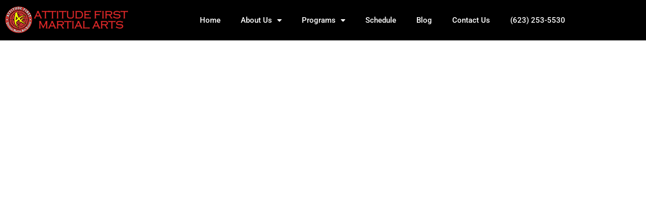

--- FILE ---
content_type: text/html; charset=UTF-8
request_url: https://attitudefirst.com/library/patterns/
body_size: 12696
content:
<!doctype html>
<html lang="en">
<head>
<meta charset="UTF-8">
<meta name="viewport" content="width=device-width, initial-scale=1">
<link rel="profile" href="https://gmpg.org/xfn/11">
<meta name='robots' content='index, follow, max-image-preview:large, max-snippet:-1, max-video-preview:-1' />
<!-- This site is optimized with the Yoast SEO plugin v26.7 - https://yoast.com/wordpress/plugins/seo/ -->
<title>Attitude First - UMAS - Patterns</title>
<meta name="description" content="Patterns are repeatable items within the art" />
<link rel="canonical" href="https://attitudefirst.com/library/patterns/" />
<meta property="og:locale" content="en_US" />
<meta property="og:type" content="article" />
<meta property="og:title" content="Attitude First - UMAS - Patterns" />
<meta property="og:description" content="Patterns are repeatable items within the art" />
<meta property="og:url" content="https://attitudefirst.com/library/patterns/" />
<meta property="og:site_name" content="Attitude First Martial Arts" />
<meta property="article:publisher" content="https://www.facebook.com/AFMartialArtsAcademy" />
<meta property="article:modified_time" content="2024-08-28T13:06:35+00:00" />
<meta property="og:image" content="https://attitudefirst.com/wp-content/uploads/2017/06/Perspective2B.png" />
<meta property="og:image:width" content="255" />
<meta property="og:image:height" content="400" />
<meta property="og:image:type" content="image/png" />
<meta name="twitter:label1" content="Est. reading time" />
<meta name="twitter:data1" content="1 minute" />
<script type="application/ld+json" class="yoast-schema-graph">{"@context":"https://schema.org","@graph":[{"@type":"WebPage","@id":"https://attitudefirst.com/library/patterns/","url":"https://attitudefirst.com/library/patterns/","name":"Attitude First - UMAS - Patterns","isPartOf":{"@id":"https://attitudefirst.com/#website"},"primaryImageOfPage":{"@id":"https://attitudefirst.com/library/patterns/#primaryimage"},"image":{"@id":"https://attitudefirst.com/library/patterns/#primaryimage"},"thumbnailUrl":"https://attitudefirst.com/wp-content/uploads/2017/06/Perspective2B.png","datePublished":"2017-06-29T16:37:47+00:00","dateModified":"2024-08-28T13:06:35+00:00","description":"Patterns are repeatable items within the art","breadcrumb":{"@id":"https://attitudefirst.com/library/patterns/#breadcrumb"},"inLanguage":"en","potentialAction":[{"@type":"ReadAction","target":["https://attitudefirst.com/library/patterns/"]}]},{"@type":"ImageObject","inLanguage":"en","@id":"https://attitudefirst.com/library/patterns/#primaryimage","url":"https://attitudefirst.com/wp-content/uploads/2017/06/Perspective2B.png","contentUrl":"https://attitudefirst.com/wp-content/uploads/2017/06/Perspective2B.png","width":255,"height":400},{"@type":"BreadcrumbList","@id":"https://attitudefirst.com/library/patterns/#breadcrumb","itemListElement":[{"@type":"ListItem","position":1,"name":"Home","item":"https://attitudefirst.com/"},{"@type":"ListItem","position":2,"name":"Library","item":"https://attitudefirst.com/library/"},{"@type":"ListItem","position":3,"name":"Patterns"}]},{"@type":"WebSite","@id":"https://attitudefirst.com/#website","url":"https://attitudefirst.com/","name":"Attitude First Martial Arts","description":"Heartfelt, Action Oriented, Defense Minded!","potentialAction":[{"@type":"SearchAction","target":{"@type":"EntryPoint","urlTemplate":"https://attitudefirst.com/?s={search_term_string}"},"query-input":{"@type":"PropertyValueSpecification","valueRequired":true,"valueName":"search_term_string"}}],"inLanguage":"en"}]}</script>
<!-- / Yoast SEO plugin. -->
<link rel='dns-prefetch' href='//stats.wp.com' />
<link rel='dns-prefetch' href='//v0.wordpress.com' />
<link rel='dns-prefetch' href='//b3018513.smushcdn.com' />
<link rel="alternate" type="application/rss+xml" title="Attitude First Martial Arts &raquo; Feed" href="https://attitudefirst.com/feed/" />
<link rel="alternate" type="application/rss+xml" title="Attitude First Martial Arts &raquo; Comments Feed" href="https://attitudefirst.com/comments/feed/" />
<link rel="alternate" title="oEmbed (JSON)" type="application/json+oembed" href="https://attitudefirst.com/wp-json/oembed/1.0/embed?url=https%3A%2F%2Fattitudefirst.com%2Flibrary%2Fpatterns%2F" />
<link rel="alternate" title="oEmbed (XML)" type="text/xml+oembed" href="https://attitudefirst.com/wp-json/oembed/1.0/embed?url=https%3A%2F%2Fattitudefirst.com%2Flibrary%2Fpatterns%2F&#038;format=xml" />
<style id='wp-img-auto-sizes-contain-inline-css'>
img:is([sizes=auto i],[sizes^="auto," i]){contain-intrinsic-size:3000px 1500px}
/*# sourceURL=wp-img-auto-sizes-contain-inline-css */
</style>
<style id='wp-emoji-styles-inline-css'>
img.wp-smiley, img.emoji {
display: inline !important;
border: none !important;
box-shadow: none !important;
height: 1em !important;
width: 1em !important;
margin: 0 0.07em !important;
vertical-align: -0.1em !important;
background: none !important;
padding: 0 !important;
}
/*# sourceURL=wp-emoji-styles-inline-css */
</style>
<!-- <link rel='stylesheet' id='wp-block-library-css' href='https://attitudefirst.com/wp-includes/css/dist/block-library/style.min.css?ver=6.9' media='all' /> -->
<!-- <link rel='stylesheet' id='mediaelement-css' href='https://attitudefirst.com/wp-includes/js/mediaelement/mediaelementplayer-legacy.min.css?ver=4.2.17' media='all' /> -->
<!-- <link rel='stylesheet' id='wp-mediaelement-css' href='https://attitudefirst.com/wp-includes/js/mediaelement/wp-mediaelement.min.css?ver=6.9' media='all' /> -->
<link rel="stylesheet" type="text/css" href="//attitudefirst.com/wp-content/cache/wpfc-minified/d6jbr5uo/63ung.css" media="all"/>
<style id='jetpack-sharing-buttons-style-inline-css'>
.jetpack-sharing-buttons__services-list{display:flex;flex-direction:row;flex-wrap:wrap;gap:0;list-style-type:none;margin:5px;padding:0}.jetpack-sharing-buttons__services-list.has-small-icon-size{font-size:12px}.jetpack-sharing-buttons__services-list.has-normal-icon-size{font-size:16px}.jetpack-sharing-buttons__services-list.has-large-icon-size{font-size:24px}.jetpack-sharing-buttons__services-list.has-huge-icon-size{font-size:36px}@media print{.jetpack-sharing-buttons__services-list{display:none!important}}.editor-styles-wrapper .wp-block-jetpack-sharing-buttons{gap:0;padding-inline-start:0}ul.jetpack-sharing-buttons__services-list.has-background{padding:1.25em 2.375em}
/*# sourceURL=https://attitudefirst.com/wp-content/plugins/jetpack/_inc/blocks/sharing-buttons/view.css */
</style>
<style id='global-styles-inline-css'>
:root{--wp--preset--aspect-ratio--square: 1;--wp--preset--aspect-ratio--4-3: 4/3;--wp--preset--aspect-ratio--3-4: 3/4;--wp--preset--aspect-ratio--3-2: 3/2;--wp--preset--aspect-ratio--2-3: 2/3;--wp--preset--aspect-ratio--16-9: 16/9;--wp--preset--aspect-ratio--9-16: 9/16;--wp--preset--color--black: #000000;--wp--preset--color--cyan-bluish-gray: #abb8c3;--wp--preset--color--white: #ffffff;--wp--preset--color--pale-pink: #f78da7;--wp--preset--color--vivid-red: #cf2e2e;--wp--preset--color--luminous-vivid-orange: #ff6900;--wp--preset--color--luminous-vivid-amber: #fcb900;--wp--preset--color--light-green-cyan: #7bdcb5;--wp--preset--color--vivid-green-cyan: #00d084;--wp--preset--color--pale-cyan-blue: #8ed1fc;--wp--preset--color--vivid-cyan-blue: #0693e3;--wp--preset--color--vivid-purple: #9b51e0;--wp--preset--gradient--vivid-cyan-blue-to-vivid-purple: linear-gradient(135deg,rgb(6,147,227) 0%,rgb(155,81,224) 100%);--wp--preset--gradient--light-green-cyan-to-vivid-green-cyan: linear-gradient(135deg,rgb(122,220,180) 0%,rgb(0,208,130) 100%);--wp--preset--gradient--luminous-vivid-amber-to-luminous-vivid-orange: linear-gradient(135deg,rgb(252,185,0) 0%,rgb(255,105,0) 100%);--wp--preset--gradient--luminous-vivid-orange-to-vivid-red: linear-gradient(135deg,rgb(255,105,0) 0%,rgb(207,46,46) 100%);--wp--preset--gradient--very-light-gray-to-cyan-bluish-gray: linear-gradient(135deg,rgb(238,238,238) 0%,rgb(169,184,195) 100%);--wp--preset--gradient--cool-to-warm-spectrum: linear-gradient(135deg,rgb(74,234,220) 0%,rgb(151,120,209) 20%,rgb(207,42,186) 40%,rgb(238,44,130) 60%,rgb(251,105,98) 80%,rgb(254,248,76) 100%);--wp--preset--gradient--blush-light-purple: linear-gradient(135deg,rgb(255,206,236) 0%,rgb(152,150,240) 100%);--wp--preset--gradient--blush-bordeaux: linear-gradient(135deg,rgb(254,205,165) 0%,rgb(254,45,45) 50%,rgb(107,0,62) 100%);--wp--preset--gradient--luminous-dusk: linear-gradient(135deg,rgb(255,203,112) 0%,rgb(199,81,192) 50%,rgb(65,88,208) 100%);--wp--preset--gradient--pale-ocean: linear-gradient(135deg,rgb(255,245,203) 0%,rgb(182,227,212) 50%,rgb(51,167,181) 100%);--wp--preset--gradient--electric-grass: linear-gradient(135deg,rgb(202,248,128) 0%,rgb(113,206,126) 100%);--wp--preset--gradient--midnight: linear-gradient(135deg,rgb(2,3,129) 0%,rgb(40,116,252) 100%);--wp--preset--font-size--small: 13px;--wp--preset--font-size--medium: 20px;--wp--preset--font-size--large: 36px;--wp--preset--font-size--x-large: 42px;--wp--preset--spacing--20: 0.44rem;--wp--preset--spacing--30: 0.67rem;--wp--preset--spacing--40: 1rem;--wp--preset--spacing--50: 1.5rem;--wp--preset--spacing--60: 2.25rem;--wp--preset--spacing--70: 3.38rem;--wp--preset--spacing--80: 5.06rem;--wp--preset--shadow--natural: 6px 6px 9px rgba(0, 0, 0, 0.2);--wp--preset--shadow--deep: 12px 12px 50px rgba(0, 0, 0, 0.4);--wp--preset--shadow--sharp: 6px 6px 0px rgba(0, 0, 0, 0.2);--wp--preset--shadow--outlined: 6px 6px 0px -3px rgb(255, 255, 255), 6px 6px rgb(0, 0, 0);--wp--preset--shadow--crisp: 6px 6px 0px rgb(0, 0, 0);}:root { --wp--style--global--content-size: 800px;--wp--style--global--wide-size: 1200px; }:where(body) { margin: 0; }.wp-site-blocks > .alignleft { float: left; margin-right: 2em; }.wp-site-blocks > .alignright { float: right; margin-left: 2em; }.wp-site-blocks > .aligncenter { justify-content: center; margin-left: auto; margin-right: auto; }:where(.wp-site-blocks) > * { margin-block-start: 24px; margin-block-end: 0; }:where(.wp-site-blocks) > :first-child { margin-block-start: 0; }:where(.wp-site-blocks) > :last-child { margin-block-end: 0; }:root { --wp--style--block-gap: 24px; }:root :where(.is-layout-flow) > :first-child{margin-block-start: 0;}:root :where(.is-layout-flow) > :last-child{margin-block-end: 0;}:root :where(.is-layout-flow) > *{margin-block-start: 24px;margin-block-end: 0;}:root :where(.is-layout-constrained) > :first-child{margin-block-start: 0;}:root :where(.is-layout-constrained) > :last-child{margin-block-end: 0;}:root :where(.is-layout-constrained) > *{margin-block-start: 24px;margin-block-end: 0;}:root :where(.is-layout-flex){gap: 24px;}:root :where(.is-layout-grid){gap: 24px;}.is-layout-flow > .alignleft{float: left;margin-inline-start: 0;margin-inline-end: 2em;}.is-layout-flow > .alignright{float: right;margin-inline-start: 2em;margin-inline-end: 0;}.is-layout-flow > .aligncenter{margin-left: auto !important;margin-right: auto !important;}.is-layout-constrained > .alignleft{float: left;margin-inline-start: 0;margin-inline-end: 2em;}.is-layout-constrained > .alignright{float: right;margin-inline-start: 2em;margin-inline-end: 0;}.is-layout-constrained > .aligncenter{margin-left: auto !important;margin-right: auto !important;}.is-layout-constrained > :where(:not(.alignleft):not(.alignright):not(.alignfull)){max-width: var(--wp--style--global--content-size);margin-left: auto !important;margin-right: auto !important;}.is-layout-constrained > .alignwide{max-width: var(--wp--style--global--wide-size);}body .is-layout-flex{display: flex;}.is-layout-flex{flex-wrap: wrap;align-items: center;}.is-layout-flex > :is(*, div){margin: 0;}body .is-layout-grid{display: grid;}.is-layout-grid > :is(*, div){margin: 0;}body{padding-top: 0px;padding-right: 0px;padding-bottom: 0px;padding-left: 0px;}a:where(:not(.wp-element-button)){text-decoration: underline;}:root :where(.wp-element-button, .wp-block-button__link){background-color: #32373c;border-width: 0;color: #fff;font-family: inherit;font-size: inherit;font-style: inherit;font-weight: inherit;letter-spacing: inherit;line-height: inherit;padding-top: calc(0.667em + 2px);padding-right: calc(1.333em + 2px);padding-bottom: calc(0.667em + 2px);padding-left: calc(1.333em + 2px);text-decoration: none;text-transform: inherit;}.has-black-color{color: var(--wp--preset--color--black) !important;}.has-cyan-bluish-gray-color{color: var(--wp--preset--color--cyan-bluish-gray) !important;}.has-white-color{color: var(--wp--preset--color--white) !important;}.has-pale-pink-color{color: var(--wp--preset--color--pale-pink) !important;}.has-vivid-red-color{color: var(--wp--preset--color--vivid-red) !important;}.has-luminous-vivid-orange-color{color: var(--wp--preset--color--luminous-vivid-orange) !important;}.has-luminous-vivid-amber-color{color: var(--wp--preset--color--luminous-vivid-amber) !important;}.has-light-green-cyan-color{color: var(--wp--preset--color--light-green-cyan) !important;}.has-vivid-green-cyan-color{color: var(--wp--preset--color--vivid-green-cyan) !important;}.has-pale-cyan-blue-color{color: var(--wp--preset--color--pale-cyan-blue) !important;}.has-vivid-cyan-blue-color{color: var(--wp--preset--color--vivid-cyan-blue) !important;}.has-vivid-purple-color{color: var(--wp--preset--color--vivid-purple) !important;}.has-black-background-color{background-color: var(--wp--preset--color--black) !important;}.has-cyan-bluish-gray-background-color{background-color: var(--wp--preset--color--cyan-bluish-gray) !important;}.has-white-background-color{background-color: var(--wp--preset--color--white) !important;}.has-pale-pink-background-color{background-color: var(--wp--preset--color--pale-pink) !important;}.has-vivid-red-background-color{background-color: var(--wp--preset--color--vivid-red) !important;}.has-luminous-vivid-orange-background-color{background-color: var(--wp--preset--color--luminous-vivid-orange) !important;}.has-luminous-vivid-amber-background-color{background-color: var(--wp--preset--color--luminous-vivid-amber) !important;}.has-light-green-cyan-background-color{background-color: var(--wp--preset--color--light-green-cyan) !important;}.has-vivid-green-cyan-background-color{background-color: var(--wp--preset--color--vivid-green-cyan) !important;}.has-pale-cyan-blue-background-color{background-color: var(--wp--preset--color--pale-cyan-blue) !important;}.has-vivid-cyan-blue-background-color{background-color: var(--wp--preset--color--vivid-cyan-blue) !important;}.has-vivid-purple-background-color{background-color: var(--wp--preset--color--vivid-purple) !important;}.has-black-border-color{border-color: var(--wp--preset--color--black) !important;}.has-cyan-bluish-gray-border-color{border-color: var(--wp--preset--color--cyan-bluish-gray) !important;}.has-white-border-color{border-color: var(--wp--preset--color--white) !important;}.has-pale-pink-border-color{border-color: var(--wp--preset--color--pale-pink) !important;}.has-vivid-red-border-color{border-color: var(--wp--preset--color--vivid-red) !important;}.has-luminous-vivid-orange-border-color{border-color: var(--wp--preset--color--luminous-vivid-orange) !important;}.has-luminous-vivid-amber-border-color{border-color: var(--wp--preset--color--luminous-vivid-amber) !important;}.has-light-green-cyan-border-color{border-color: var(--wp--preset--color--light-green-cyan) !important;}.has-vivid-green-cyan-border-color{border-color: var(--wp--preset--color--vivid-green-cyan) !important;}.has-pale-cyan-blue-border-color{border-color: var(--wp--preset--color--pale-cyan-blue) !important;}.has-vivid-cyan-blue-border-color{border-color: var(--wp--preset--color--vivid-cyan-blue) !important;}.has-vivid-purple-border-color{border-color: var(--wp--preset--color--vivid-purple) !important;}.has-vivid-cyan-blue-to-vivid-purple-gradient-background{background: var(--wp--preset--gradient--vivid-cyan-blue-to-vivid-purple) !important;}.has-light-green-cyan-to-vivid-green-cyan-gradient-background{background: var(--wp--preset--gradient--light-green-cyan-to-vivid-green-cyan) !important;}.has-luminous-vivid-amber-to-luminous-vivid-orange-gradient-background{background: var(--wp--preset--gradient--luminous-vivid-amber-to-luminous-vivid-orange) !important;}.has-luminous-vivid-orange-to-vivid-red-gradient-background{background: var(--wp--preset--gradient--luminous-vivid-orange-to-vivid-red) !important;}.has-very-light-gray-to-cyan-bluish-gray-gradient-background{background: var(--wp--preset--gradient--very-light-gray-to-cyan-bluish-gray) !important;}.has-cool-to-warm-spectrum-gradient-background{background: var(--wp--preset--gradient--cool-to-warm-spectrum) !important;}.has-blush-light-purple-gradient-background{background: var(--wp--preset--gradient--blush-light-purple) !important;}.has-blush-bordeaux-gradient-background{background: var(--wp--preset--gradient--blush-bordeaux) !important;}.has-luminous-dusk-gradient-background{background: var(--wp--preset--gradient--luminous-dusk) !important;}.has-pale-ocean-gradient-background{background: var(--wp--preset--gradient--pale-ocean) !important;}.has-electric-grass-gradient-background{background: var(--wp--preset--gradient--electric-grass) !important;}.has-midnight-gradient-background{background: var(--wp--preset--gradient--midnight) !important;}.has-small-font-size{font-size: var(--wp--preset--font-size--small) !important;}.has-medium-font-size{font-size: var(--wp--preset--font-size--medium) !important;}.has-large-font-size{font-size: var(--wp--preset--font-size--large) !important;}.has-x-large-font-size{font-size: var(--wp--preset--font-size--x-large) !important;}
:root :where(.wp-block-pullquote){font-size: 1.5em;line-height: 1.6;}
/*# sourceURL=global-styles-inline-css */
</style>
<!-- <link rel='stylesheet' id='hello-elementor-css' href='https://attitudefirst.com/wp-content/themes/hello-elementor/assets/css/reset.css?ver=3.4.5' media='all' /> -->
<!-- <link rel='stylesheet' id='hello-elementor-theme-style-css' href='https://attitudefirst.com/wp-content/themes/hello-elementor/assets/css/theme.css?ver=3.4.5' media='all' /> -->
<!-- <link rel='stylesheet' id='hello-elementor-header-footer-css' href='https://attitudefirst.com/wp-content/themes/hello-elementor/assets/css/header-footer.css?ver=3.4.5' media='all' /> -->
<!-- <link rel='stylesheet' id='elementor-frontend-css' href='https://attitudefirst.com/wp-content/plugins/elementor/assets/css/frontend.min.css?ver=3.34.1' media='all' /> -->
<!-- <link rel='stylesheet' id='widget-image-css' href='https://attitudefirst.com/wp-content/plugins/elementor/assets/css/widget-image.min.css?ver=3.34.1' media='all' /> -->
<!-- <link rel='stylesheet' id='widget-nav-menu-css' href='https://attitudefirst.com/wp-content/plugins/elementor-pro/assets/css/widget-nav-menu.min.css?ver=3.34.0' media='all' /> -->
<!-- <link rel='stylesheet' id='widget-heading-css' href='https://attitudefirst.com/wp-content/plugins/elementor/assets/css/widget-heading.min.css?ver=3.34.1' media='all' /> -->
<!-- <link rel='stylesheet' id='widget-icon-list-css' href='https://attitudefirst.com/wp-content/plugins/elementor/assets/css/widget-icon-list.min.css?ver=3.34.1' media='all' /> -->
<!-- <link rel='stylesheet' id='widget-social-icons-css' href='https://attitudefirst.com/wp-content/plugins/elementor/assets/css/widget-social-icons.min.css?ver=3.34.1' media='all' /> -->
<!-- <link rel='stylesheet' id='e-apple-webkit-css' href='https://attitudefirst.com/wp-content/plugins/elementor/assets/css/conditionals/apple-webkit.min.css?ver=3.34.1' media='all' /> -->
<!-- <link rel='stylesheet' id='elementor-icons-css' href='https://attitudefirst.com/wp-content/plugins/elementor/assets/lib/eicons/css/elementor-icons.min.css?ver=5.45.0' media='all' /> -->
<link rel="stylesheet" type="text/css" href="//attitudefirst.com/wp-content/cache/wpfc-minified/3dy46p/64ioe.css" media="all"/>
<link rel='stylesheet' id='elementor-post-2943-css' href='https://attitudefirst.com/wp-content/uploads/elementor/css/post-2943.css?ver=1768342380' media='all' />
<!-- <link rel='stylesheet' id='font-awesome-5-all-css' href='https://attitudefirst.com/wp-content/plugins/elementor/assets/lib/font-awesome/css/all.min.css?ver=3.34.1' media='all' /> -->
<!-- <link rel='stylesheet' id='font-awesome-4-shim-css' href='https://attitudefirst.com/wp-content/plugins/elementor/assets/lib/font-awesome/css/v4-shims.min.css?ver=3.34.1' media='all' /> -->
<link rel="stylesheet" type="text/css" href="//attitudefirst.com/wp-content/cache/wpfc-minified/dr7p3ojj/63ung.css" media="all"/>
<link rel='stylesheet' id='elementor-post-2531-css' href='https://attitudefirst.com/wp-content/uploads/elementor/css/post-2531.css?ver=1768342403' media='all' />
<link rel='stylesheet' id='elementor-post-1912-css' href='https://attitudefirst.com/wp-content/uploads/elementor/css/post-1912.css?ver=1768342380' media='all' />
<!-- <link rel='stylesheet' id='__EPYT__style-css' href='https://attitudefirst.com/wp-content/plugins/youtube-embed-plus/styles/ytprefs.min.css?ver=14.2.4' media='all' /> -->
<link rel="stylesheet" type="text/css" href="//attitudefirst.com/wp-content/cache/wpfc-minified/1bp81ry9/63unf.css" media="all"/>
<style id='__EPYT__style-inline-css'>
.epyt-gallery-thumb {
width: 33.333%;
}
/*# sourceURL=__EPYT__style-inline-css */
</style>
<!-- <link rel='stylesheet' id='elementor-gf-local-roboto-css' href='https://attitudefirst.com/wp-content/uploads/elementor/google-fonts/css/roboto.css?ver=1742833434' media='all' /> -->
<!-- <link rel='stylesheet' id='elementor-gf-local-robotoslab-css' href='https://attitudefirst.com/wp-content/uploads/elementor/google-fonts/css/robotoslab.css?ver=1742833438' media='all' /> -->
<!-- <link rel='stylesheet' id='elementor-icons-shared-0-css' href='https://attitudefirst.com/wp-content/plugins/elementor/assets/lib/font-awesome/css/fontawesome.min.css?ver=5.15.3' media='all' /> -->
<!-- <link rel='stylesheet' id='elementor-icons-fa-solid-css' href='https://attitudefirst.com/wp-content/plugins/elementor/assets/lib/font-awesome/css/solid.min.css?ver=5.15.3' media='all' /> -->
<!-- <link rel='stylesheet' id='elementor-icons-fa-brands-css' href='https://attitudefirst.com/wp-content/plugins/elementor/assets/lib/font-awesome/css/brands.min.css?ver=5.15.3' media='all' /> -->
<link rel="stylesheet" type="text/css" href="//attitudefirst.com/wp-content/cache/wpfc-minified/mm1jxofd/63ung.css" media="all"/>
<script src='//attitudefirst.com/wp-content/cache/wpfc-minified/7z0myt4x/63ung.js' type="text/javascript"></script>
<!-- <script src="https://attitudefirst.com/wp-includes/js/jquery/jquery.min.js?ver=3.7.1" id="jquery-core-js"></script> -->
<!-- <script src="https://attitudefirst.com/wp-includes/js/jquery/jquery-migrate.min.js?ver=3.4.1" id="jquery-migrate-js"></script> -->
<!-- <script src="https://attitudefirst.com/wp-content/plugins/elementor/assets/lib/font-awesome/js/v4-shims.min.js?ver=3.34.1" id="font-awesome-4-shim-js"></script> -->
<script id="__ytprefs__-js-extra">
var _EPYT_ = {"ajaxurl":"https://attitudefirst.com/wp-admin/admin-ajax.php","security":"cfe2c68204","gallery_scrolloffset":"20","eppathtoscripts":"https://attitudefirst.com/wp-content/plugins/youtube-embed-plus/scripts/","eppath":"https://attitudefirst.com/wp-content/plugins/youtube-embed-plus/","epresponsiveselector":"[\"iframe.__youtube_prefs__\"]","epdovol":"1","version":"14.2.4","evselector":"iframe.__youtube_prefs__[src], iframe[src*=\"youtube.com/embed/\"], iframe[src*=\"youtube-nocookie.com/embed/\"]","ajax_compat":"","maxres_facade":"eager","ytapi_load":"light","pause_others":"","stopMobileBuffer":"1","facade_mode":"","not_live_on_channel":""};
//# sourceURL=__ytprefs__-js-extra
</script>
<script src='//attitudefirst.com/wp-content/cache/wpfc-minified/37nqkpj/63ung.js' type="text/javascript"></script>
<!-- <script defer src="https://attitudefirst.com/wp-content/plugins/youtube-embed-plus/scripts/ytprefs.min.js?ver=14.2.4" id="__ytprefs__-js"></script> -->
<link rel="https://api.w.org/" href="https://attitudefirst.com/wp-json/" /><link rel="alternate" title="JSON" type="application/json" href="https://attitudefirst.com/wp-json/wp/v2/pages/1648" /><link rel="EditURI" type="application/rsd+xml" title="RSD" href="https://attitudefirst.com/xmlrpc.php?rsd" />
<meta name="generator" content="WordPress 6.9" />
<link rel='shortlink' href='https://wp.me/P9NYNt-qA' />
<style>img#wpstats{display:none}</style>
<meta name="generator" content="Elementor 3.34.1; features: additional_custom_breakpoints; settings: css_print_method-external, google_font-enabled, font_display-swap">
<meta name="facebook-domain-verification" content="w02tji68ijazwobrqvk07qnlv0jb45" />
<style>
.e-con.e-parent:nth-of-type(n+4):not(.e-lazyloaded):not(.e-no-lazyload),
.e-con.e-parent:nth-of-type(n+4):not(.e-lazyloaded):not(.e-no-lazyload) * {
background-image: none !important;
}
@media screen and (max-height: 1024px) {
.e-con.e-parent:nth-of-type(n+3):not(.e-lazyloaded):not(.e-no-lazyload),
.e-con.e-parent:nth-of-type(n+3):not(.e-lazyloaded):not(.e-no-lazyload) * {
background-image: none !important;
}
}
@media screen and (max-height: 640px) {
.e-con.e-parent:nth-of-type(n+2):not(.e-lazyloaded):not(.e-no-lazyload),
.e-con.e-parent:nth-of-type(n+2):not(.e-lazyloaded):not(.e-no-lazyload) * {
background-image: none !important;
}
}
</style>
<link rel="icon" href="https://b3018513.smushcdn.com/3018513/wp-content/uploads/2021/04/cropped-AF-UMAS-2021_V5-yellow-and-white-489-32x32.png?lossy=1&strip=1&webp=1" sizes="32x32" />
<link rel="icon" href="https://b3018513.smushcdn.com/3018513/wp-content/uploads/2021/04/cropped-AF-UMAS-2021_V5-yellow-and-white-489-192x192.png?lossy=1&strip=1&webp=1" sizes="192x192" />
<link rel="apple-touch-icon" href="https://b3018513.smushcdn.com/3018513/wp-content/uploads/2021/04/cropped-AF-UMAS-2021_V5-yellow-and-white-489-180x180.png?lossy=1&strip=1&webp=1" />
<meta name="msapplication-TileImage" content="https://attitudefirst.com/wp-content/uploads/2021/04/cropped-AF-UMAS-2021_V5-yellow-and-white-489-270x270.png" />
</head>
<body class="wp-singular page-template-default page page-id-1648 page-child parent-pageid-1550 wp-embed-responsive wp-theme-hello-elementor ally-default hello-elementor-default elementor-default elementor-kit-2943">
<a class="skip-link screen-reader-text" href="#content">Skip to content</a>
<header data-elementor-type="header" data-elementor-id="2531" class="elementor elementor-2531 elementor-location-header" data-elementor-post-type="elementor_library">
<header class="elementor-section elementor-top-section elementor-element elementor-element-432214ba elementor-section-content-middle elementor-section-height-min-height elementor-section-boxed elementor-section-height-default elementor-section-items-middle" data-id="432214ba" data-element_type="section" data-settings="{&quot;background_background&quot;:&quot;classic&quot;}">
<div class="elementor-container elementor-column-gap-no">
<div class="elementor-column elementor-col-50 elementor-top-column elementor-element elementor-element-7ed85825" data-id="7ed85825" data-element_type="column">
<div class="elementor-widget-wrap elementor-element-populated">
<div class="elementor-element elementor-element-d3752d5 elementor-widget elementor-widget-image" data-id="d3752d5" data-element_type="widget" data-widget_type="image.default">
<div class="elementor-widget-container">
<img width="254" height="60" src="https://b3018513.smushcdn.com/3018513/wp-content/uploads/2018/07/UMAS-AF-ALL-white-e1533433885485-1.png?lossy=1&strip=1&webp=1" class="attachment-large size-large wp-image-3182" alt="" srcset="https://b3018513.smushcdn.com/3018513/wp-content/uploads/2018/07/UMAS-AF-ALL-white-e1533433885485-1.png?lossy=1&amp;strip=1&amp;webp=1 254w, https://b3018513.smushcdn.com/3018513/wp-content/uploads/2018/07/UMAS-AF-ALL-white-e1533433885485-1.png?size=160x38&amp;lossy=1&amp;strip=1&amp;webp=1 160w" sizes="(max-width: 254px) 100vw, 254px" />															</div>
</div>
</div>
</div>
<div class="elementor-column elementor-col-50 elementor-top-column elementor-element elementor-element-c93651a" data-id="c93651a" data-element_type="column">
<div class="elementor-widget-wrap elementor-element-populated">
<div class="elementor-element elementor-element-1942cf3c elementor-nav-menu__align-end elementor-nav-menu--stretch elementor-nav-menu--dropdown-tablet elementor-nav-menu__text-align-aside elementor-nav-menu--toggle elementor-nav-menu--burger elementor-widget elementor-widget-nav-menu" data-id="1942cf3c" data-element_type="widget" data-settings="{&quot;full_width&quot;:&quot;stretch&quot;,&quot;layout&quot;:&quot;horizontal&quot;,&quot;submenu_icon&quot;:{&quot;value&quot;:&quot;&lt;i class=\&quot;fas fa-caret-down\&quot; aria-hidden=\&quot;true\&quot;&gt;&lt;\/i&gt;&quot;,&quot;library&quot;:&quot;fa-solid&quot;},&quot;toggle&quot;:&quot;burger&quot;}" data-widget_type="nav-menu.default">
<div class="elementor-widget-container">
<nav aria-label="Menu" class="elementor-nav-menu--main elementor-nav-menu__container elementor-nav-menu--layout-horizontal e--pointer-text e--animation-none">
<ul id="menu-1-1942cf3c" class="elementor-nav-menu"><li class="menu-item menu-item-type-custom menu-item-object-custom menu-item-home menu-item-1807"><a href="https://attitudefirst.com" class="elementor-item">Home</a></li>
<li class="menu-item menu-item-type-post_type menu-item-object-page menu-item-has-children menu-item-2112"><a href="https://attitudefirst.com/about-us/" class="elementor-item">About Us</a>
<ul class="sub-menu elementor-nav-menu--dropdown">
<li class="menu-item menu-item-type-post_type menu-item-object-page menu-item-1808"><a href="https://attitudefirst.com/about-us/our-approach/" class="elementor-sub-item">Our Approach</a></li>
<li class="menu-item menu-item-type-post_type menu-item-object-page menu-item-1811"><a href="https://attitudefirst.com/about-us/frequently-asked-questions-2/" class="elementor-sub-item">Frequently Asked Questions</a></li>
<li class="menu-item menu-item-type-post_type menu-item-object-page menu-item-1804"><a href="https://attitudefirst.com/about-us/instructors/" class="elementor-sub-item">Instructors</a></li>
<li class="menu-item menu-item-type-post_type menu-item-object-page menu-item-1809"><a href="https://attitudefirst.com/about-us/founder-of-the-art/" class="elementor-sub-item">Founder of the Art</a></li>
<li class="menu-item menu-item-type-post_type menu-item-object-page menu-item-1810"><a href="https://attitudefirst.com/about-us/testimonials/" class="elementor-sub-item">Testimonials</a></li>
</ul>
</li>
<li class="menu-item menu-item-type-post_type menu-item-object-page menu-item-has-children menu-item-1803"><a href="https://attitudefirst.com/programs/" class="elementor-item">Programs</a>
<ul class="sub-menu elementor-nav-menu--dropdown">
<li class="menu-item menu-item-type-post_type menu-item-object-page menu-item-2008"><a href="https://attitudefirst.com/programs/young-kids-martial-arts-program/" class="elementor-sub-item">Young Kids Martial Arts Program</a></li>
<li class="menu-item menu-item-type-post_type menu-item-object-page menu-item-2880"><a href="https://attitudefirst.com/programs/beyondfit-kids-program/" class="elementor-sub-item">BeyondFIT Kids Program</a></li>
<li class="menu-item menu-item-type-post_type menu-item-object-page menu-item-1813"><a href="https://attitudefirst.com/programs/youth-martial-arts-program/" class="elementor-sub-item">Youth Martial Arts Program</a></li>
<li class="menu-item menu-item-type-post_type menu-item-object-page menu-item-1814"><a href="https://attitudefirst.com/programs/teen-martial-arts-program/" class="elementor-sub-item">Teen Martial Arts Program</a></li>
<li class="menu-item menu-item-type-post_type menu-item-object-page menu-item-1815"><a href="https://attitudefirst.com/programs/adult-martial-arts-program/" class="elementor-sub-item">Adult Martial Arts Program</a></li>
</ul>
</li>
<li class="menu-item menu-item-type-post_type menu-item-object-page menu-item-1802"><a href="https://attitudefirst.com/class-schedule/" class="elementor-item">Schedule</a></li>
<li class="menu-item menu-item-type-post_type menu-item-object-page menu-item-1801"><a href="https://attitudefirst.com/blog/" class="elementor-item">Blog</a></li>
<li class="menu-item menu-item-type-post_type menu-item-object-page menu-item-1818"><a href="https://attitudefirst.com/contact/" class="elementor-item">Contact Us</a></li>
<li class="menu-item menu-item-type-custom menu-item-object-custom menu-item-4367"><a href="tel:6232535530" class="elementor-item">(623) 253-5530</a></li>
</ul>			</nav>
<div class="elementor-menu-toggle" role="button" tabindex="0" aria-label="Menu Toggle" aria-expanded="false">
<i aria-hidden="true" role="presentation" class="elementor-menu-toggle__icon--open eicon-menu-bar"></i><i aria-hidden="true" role="presentation" class="elementor-menu-toggle__icon--close eicon-close"></i>		</div>
<nav class="elementor-nav-menu--dropdown elementor-nav-menu__container" aria-hidden="true">
<ul id="menu-2-1942cf3c" class="elementor-nav-menu"><li class="menu-item menu-item-type-custom menu-item-object-custom menu-item-home menu-item-1807"><a href="https://attitudefirst.com" class="elementor-item" tabindex="-1">Home</a></li>
<li class="menu-item menu-item-type-post_type menu-item-object-page menu-item-has-children menu-item-2112"><a href="https://attitudefirst.com/about-us/" class="elementor-item" tabindex="-1">About Us</a>
<ul class="sub-menu elementor-nav-menu--dropdown">
<li class="menu-item menu-item-type-post_type menu-item-object-page menu-item-1808"><a href="https://attitudefirst.com/about-us/our-approach/" class="elementor-sub-item" tabindex="-1">Our Approach</a></li>
<li class="menu-item menu-item-type-post_type menu-item-object-page menu-item-1811"><a href="https://attitudefirst.com/about-us/frequently-asked-questions-2/" class="elementor-sub-item" tabindex="-1">Frequently Asked Questions</a></li>
<li class="menu-item menu-item-type-post_type menu-item-object-page menu-item-1804"><a href="https://attitudefirst.com/about-us/instructors/" class="elementor-sub-item" tabindex="-1">Instructors</a></li>
<li class="menu-item menu-item-type-post_type menu-item-object-page menu-item-1809"><a href="https://attitudefirst.com/about-us/founder-of-the-art/" class="elementor-sub-item" tabindex="-1">Founder of the Art</a></li>
<li class="menu-item menu-item-type-post_type menu-item-object-page menu-item-1810"><a href="https://attitudefirst.com/about-us/testimonials/" class="elementor-sub-item" tabindex="-1">Testimonials</a></li>
</ul>
</li>
<li class="menu-item menu-item-type-post_type menu-item-object-page menu-item-has-children menu-item-1803"><a href="https://attitudefirst.com/programs/" class="elementor-item" tabindex="-1">Programs</a>
<ul class="sub-menu elementor-nav-menu--dropdown">
<li class="menu-item menu-item-type-post_type menu-item-object-page menu-item-2008"><a href="https://attitudefirst.com/programs/young-kids-martial-arts-program/" class="elementor-sub-item" tabindex="-1">Young Kids Martial Arts Program</a></li>
<li class="menu-item menu-item-type-post_type menu-item-object-page menu-item-2880"><a href="https://attitudefirst.com/programs/beyondfit-kids-program/" class="elementor-sub-item" tabindex="-1">BeyondFIT Kids Program</a></li>
<li class="menu-item menu-item-type-post_type menu-item-object-page menu-item-1813"><a href="https://attitudefirst.com/programs/youth-martial-arts-program/" class="elementor-sub-item" tabindex="-1">Youth Martial Arts Program</a></li>
<li class="menu-item menu-item-type-post_type menu-item-object-page menu-item-1814"><a href="https://attitudefirst.com/programs/teen-martial-arts-program/" class="elementor-sub-item" tabindex="-1">Teen Martial Arts Program</a></li>
<li class="menu-item menu-item-type-post_type menu-item-object-page menu-item-1815"><a href="https://attitudefirst.com/programs/adult-martial-arts-program/" class="elementor-sub-item" tabindex="-1">Adult Martial Arts Program</a></li>
</ul>
</li>
<li class="menu-item menu-item-type-post_type menu-item-object-page menu-item-1802"><a href="https://attitudefirst.com/class-schedule/" class="elementor-item" tabindex="-1">Schedule</a></li>
<li class="menu-item menu-item-type-post_type menu-item-object-page menu-item-1801"><a href="https://attitudefirst.com/blog/" class="elementor-item" tabindex="-1">Blog</a></li>
<li class="menu-item menu-item-type-post_type menu-item-object-page menu-item-1818"><a href="https://attitudefirst.com/contact/" class="elementor-item" tabindex="-1">Contact Us</a></li>
<li class="menu-item menu-item-type-custom menu-item-object-custom menu-item-4367"><a href="tel:6232535530" class="elementor-item" tabindex="-1">(623) 253-5530</a></li>
</ul>			</nav>
</div>
</div>
</div>
</div>
</div>
</header>
</header>
<main id="content" class="site-main post-1648 page type-page status-publish has-post-thumbnail hentry">
<div class="page-content">
<div class="epyt-gallery" data-currpage="1" id="epyt_gallery_57890"><figure class="wp-block-embed wp-block-embed-youtube is-type-video is-provider-youtube epyt-figure"><div class="wp-block-embed__wrapper"><div class="epyt-video-wrapper"><iframe  style="display: block; margin: 0px auto;"  id="_ytid_67215"  width="800" height="450"  data-origwidth="800" data-origheight="450"  data-relstop="1" src="https://www.youtube.com/embed/2b66mCe2OA8?enablejsapi=1&autoplay=0&cc_load_policy=0&cc_lang_pref=&iv_load_policy=1&loop=0&rel=0&fs=1&playsinline=1&autohide=2&theme=dark&color=red&controls=1&disablekb=0&" class="__youtube_prefs__  no-lazyload" title="YouTube player"  data-epytgalleryid="epyt_gallery_57890"  allow="fullscreen; accelerometer; autoplay; clipboard-write; encrypted-media; gyroscope; picture-in-picture; web-share" referrerpolicy="strict-origin-when-cross-origin" allowfullscreen data-no-lazy="1" data-skipgform_ajax_framebjll=""></iframe></div></div></figure><div class="epyt-gallery-list"><div class="epyt-pagination "><div tabindex="0" role="button" class="epyt-pagebutton epyt-prev  hide " data-playlistid="PLb7jW_yhEKixfvq0HnTzGCDXTldmHksEU" data-pagesize="50" data-pagetoken="" data-epcolumns="3" data-showtitle="1" data-showpaging="1" data-autonext="0" data-thumbplay="1"><div class="epyt-arrow">&laquo;</div> <div>Prev</div></div><div class="epyt-pagenumbers hide"><div class="epyt-current">1</div><div class="epyt-pageseparator"> / </div><div class="epyt-totalpages">1</div></div><div tabindex="0" role="button" class="epyt-pagebutton epyt-next hide " data-playlistid="PLb7jW_yhEKixfvq0HnTzGCDXTldmHksEU" data-pagesize="50" data-pagetoken="" data-epcolumns="3" data-showtitle="1" data-showpaging="1" data-autonext="0" data-thumbplay="1"><div>Next</div> <div class="epyt-arrow">&raquo;</div></div><div class="epyt-loader"><img decoding="async" alt="loading" width="16" height="11" src="https://b3018513.smushcdn.com/3018513/wp-content/plugins/youtube-embed-plus/images/gallery-page-loader.gif?lossy=1&strip=1&webp=1" sizes="(max-width: 16px) 100vw, 16px"></div></div><div class="epyt-gallery-allthumbs  epyt-cols-3 "><div tabindex="0" role="button" data-videoid="2b66mCe2OA8" class="epyt-gallery-thumb"><div class="epyt-gallery-img-box"><div class="epyt-gallery-img" style="background-image: url(https://i.ytimg.com/vi/2b66mCe2OA8/hqdefault.jpg)"><div class="epyt-gallery-playhover"><img decoding="async" alt="play" class="epyt-play-img" width="30" height="23" src="https://b3018513.smushcdn.com/3018513/wp-content/plugins/youtube-embed-plus/images/playhover.png?lossy=1&strip=1&webp=1" data-no-lazy="1" data-skipgform_ajax_framebjll="" sizes="(max-width: 30px) 100vw, 30px" /><div class="epyt-gallery-playcrutch"></div></div></div></div><div class="epyt-gallery-title">Defenses   Explained</div></div><div tabindex="0" role="button" data-videoid="3bZsUIz-dJs" class="epyt-gallery-thumb"><div class="epyt-gallery-img-box"><div class="epyt-gallery-img" style="background-image: url(https://i.ytimg.com/vi/3bZsUIz-dJs/hqdefault.jpg)"><div class="epyt-gallery-playhover"><img decoding="async" alt="play" class="epyt-play-img" width="30" height="23" src="https://b3018513.smushcdn.com/3018513/wp-content/plugins/youtube-embed-plus/images/playhover.png?lossy=1&strip=1&webp=1" data-no-lazy="1" data-skipgform_ajax_framebjll="" sizes="(max-width: 30px) 100vw, 30px" /><div class="epyt-gallery-playcrutch"></div></div></div></div><div class="epyt-gallery-title">Defenses   1   Hammering Defense Inside High</div></div><div tabindex="0" role="button" data-videoid="WVhtbInJofw" class="epyt-gallery-thumb"><div class="epyt-gallery-img-box"><div class="epyt-gallery-img" style="background-image: url(https://i.ytimg.com/vi/WVhtbInJofw/hqdefault.jpg)"><div class="epyt-gallery-playhover"><img decoding="async" alt="play" class="epyt-play-img" width="30" height="23" src="https://b3018513.smushcdn.com/3018513/wp-content/plugins/youtube-embed-plus/images/playhover.png?lossy=1&strip=1&webp=1" data-no-lazy="1" data-skipgform_ajax_framebjll="" sizes="(max-width: 30px) 100vw, 30px" /><div class="epyt-gallery-playcrutch"></div></div></div></div><div class="epyt-gallery-title">Defenses   2  Hammering Defense Outside High</div></div><div class="epyt-gallery-rowbreak"></div><div tabindex="0" role="button" data-videoid="4edOhgok60s" class="epyt-gallery-thumb"><div class="epyt-gallery-img-box"><div class="epyt-gallery-img" style="background-image: url(https://i.ytimg.com/vi/4edOhgok60s/hqdefault.jpg)"><div class="epyt-gallery-playhover"><img decoding="async" alt="play" class="epyt-play-img" width="30" height="23" src="https://b3018513.smushcdn.com/3018513/wp-content/plugins/youtube-embed-plus/images/playhover.png?lossy=1&strip=1&webp=1" data-no-lazy="1" data-skipgform_ajax_framebjll="" sizes="(max-width: 30px) 100vw, 30px" /><div class="epyt-gallery-playcrutch"></div></div></div></div><div class="epyt-gallery-title">Defenses   3   Whipping Defense Inside High</div></div><div tabindex="0" role="button" data-videoid="VMgnKNpSG74" class="epyt-gallery-thumb"><div class="epyt-gallery-img-box"><div class="epyt-gallery-img" style="background-image: url(https://i.ytimg.com/vi/VMgnKNpSG74/hqdefault.jpg)"><div class="epyt-gallery-playhover"><img decoding="async" alt="play" class="epyt-play-img" width="30" height="23" src="https://b3018513.smushcdn.com/3018513/wp-content/plugins/youtube-embed-plus/images/playhover.png?lossy=1&strip=1&webp=1" data-no-lazy="1" data-skipgform_ajax_framebjll="" sizes="(max-width: 30px) 100vw, 30px" /><div class="epyt-gallery-playcrutch"></div></div></div></div><div class="epyt-gallery-title">Defenses   4   Whipping Defense Outside High</div></div><div tabindex="0" role="button" data-videoid="sPDniZ1DXuE" class="epyt-gallery-thumb"><div class="epyt-gallery-img-box"><div class="epyt-gallery-img" style="background-image: url(https://i.ytimg.com/vi/sPDniZ1DXuE/hqdefault.jpg)"><div class="epyt-gallery-playhover"><img decoding="async" alt="play" class="epyt-play-img" width="30" height="23" src="https://b3018513.smushcdn.com/3018513/wp-content/plugins/youtube-embed-plus/images/playhover.png?lossy=1&strip=1&webp=1" data-no-lazy="1" data-skipgform_ajax_framebjll="" sizes="(max-width: 30px) 100vw, 30px" /><div class="epyt-gallery-playcrutch"></div></div></div></div><div class="epyt-gallery-title">Defenses   5   Hammering Defense Inside Low</div></div><div class="epyt-gallery-rowbreak"></div><div tabindex="0" role="button" data-videoid="u-puZj1uyxI" class="epyt-gallery-thumb"><div class="epyt-gallery-img-box"><div class="epyt-gallery-img" style="background-image: url(https://i.ytimg.com/vi/u-puZj1uyxI/hqdefault.jpg)"><div class="epyt-gallery-playhover"><img decoding="async" alt="play" class="epyt-play-img" width="30" height="23" src="https://b3018513.smushcdn.com/3018513/wp-content/plugins/youtube-embed-plus/images/playhover.png?lossy=1&strip=1&webp=1" data-no-lazy="1" data-skipgform_ajax_framebjll="" sizes="(max-width: 30px) 100vw, 30px" /><div class="epyt-gallery-playcrutch"></div></div></div></div><div class="epyt-gallery-title">Defenses   6   Hammering Defense Outside Low</div></div><div tabindex="0" role="button" data-videoid="aMTgVgW3_os" class="epyt-gallery-thumb"><div class="epyt-gallery-img-box"><div class="epyt-gallery-img" style="background-image: url(https://i.ytimg.com/vi/aMTgVgW3_os/hqdefault.jpg)"><div class="epyt-gallery-playhover"><img decoding="async" alt="play" class="epyt-play-img" width="30" height="23" src="https://b3018513.smushcdn.com/3018513/wp-content/plugins/youtube-embed-plus/images/playhover.png?lossy=1&strip=1&webp=1" data-no-lazy="1" data-skipgform_ajax_framebjll="" sizes="(max-width: 30px) 100vw, 30px" /><div class="epyt-gallery-playcrutch"></div></div></div></div><div class="epyt-gallery-title">Defenses   7   Whipping Defense Inside Low</div></div><div tabindex="0" role="button" data-videoid="nkP2aiBL41g" class="epyt-gallery-thumb"><div class="epyt-gallery-img-box"><div class="epyt-gallery-img" style="background-image: url(https://i.ytimg.com/vi/nkP2aiBL41g/hqdefault.jpg)"><div class="epyt-gallery-playhover"><img decoding="async" alt="play" class="epyt-play-img" width="30" height="23" src="https://b3018513.smushcdn.com/3018513/wp-content/plugins/youtube-embed-plus/images/playhover.png?lossy=1&strip=1&webp=1" data-no-lazy="1" data-skipgform_ajax_framebjll="" sizes="(max-width: 30px) 100vw, 30px" /><div class="epyt-gallery-playcrutch"></div></div></div></div><div class="epyt-gallery-title">Defenses   8   Whipping Defense Outside Low</div></div><div class="epyt-gallery-rowbreak"></div><div tabindex="0" role="button" data-videoid="YAfbkoqmzlM" class="epyt-gallery-thumb"><div class="epyt-gallery-img-box"><div class="epyt-gallery-img" style="background-image: url(https://i.ytimg.com/vi/YAfbkoqmzlM/hqdefault.jpg)"><div class="epyt-gallery-playhover"><img decoding="async" alt="play" class="epyt-play-img" width="30" height="23" src="https://b3018513.smushcdn.com/3018513/wp-content/plugins/youtube-embed-plus/images/playhover.png?lossy=1&strip=1&webp=1" data-no-lazy="1" data-skipgform_ajax_framebjll="" sizes="(max-width: 30px) 100vw, 30px" /><div class="epyt-gallery-playcrutch"></div></div></div></div><div class="epyt-gallery-title">03 06 skills pattern 1 - Yellow Belt</div></div><div tabindex="0" role="button" data-videoid="wSsc_aCyk3s" class="epyt-gallery-thumb"><div class="epyt-gallery-img-box"><div class="epyt-gallery-img" style="background-image: url(https://i.ytimg.com/vi/wSsc_aCyk3s/hqdefault.jpg)"><div class="epyt-gallery-playhover"><img decoding="async" alt="play" class="epyt-play-img" width="30" height="23" src="https://b3018513.smushcdn.com/3018513/wp-content/plugins/youtube-embed-plus/images/playhover.png?lossy=1&strip=1&webp=1" data-no-lazy="1" data-skipgform_ajax_framebjll="" sizes="(max-width: 30px) 100vw, 30px" /><div class="epyt-gallery-playcrutch"></div></div></div></div><div class="epyt-gallery-title">Single Defenses</div></div><div tabindex="0" role="button" data-videoid="wTQ5seiahPQ" class="epyt-gallery-thumb"><div class="epyt-gallery-img-box"><div class="epyt-gallery-img" style="background-image: url(https://i.ytimg.com/vi/wTQ5seiahPQ/hqdefault.jpg)"><div class="epyt-gallery-playhover"><img decoding="async" alt="play" class="epyt-play-img" width="30" height="23" src="https://b3018513.smushcdn.com/3018513/wp-content/plugins/youtube-embed-plus/images/playhover.png?lossy=1&strip=1&webp=1" data-no-lazy="1" data-skipgform_ajax_framebjll="" sizes="(max-width: 30px) 100vw, 30px" /><div class="epyt-gallery-playcrutch"></div></div></div></div><div class="epyt-gallery-title">Multiple Defenses</div></div><div class="epyt-gallery-rowbreak"></div><div tabindex="0" role="button" data-videoid="DQpwVff-JlQ" class="epyt-gallery-thumb"><div class="epyt-gallery-img-box"><div class="epyt-gallery-img" style="background-image: url(https://i.ytimg.com/vi/DQpwVff-JlQ/hqdefault.jpg)"><div class="epyt-gallery-playhover"><img decoding="async" alt="play" class="epyt-play-img" width="30" height="23" src="https://b3018513.smushcdn.com/3018513/wp-content/plugins/youtube-embed-plus/images/playhover.png?lossy=1&strip=1&webp=1" data-no-lazy="1" data-skipgform_ajax_framebjll="" sizes="(max-width: 30px) 100vw, 30px" /><div class="epyt-gallery-playcrutch"></div></div></div></div><div class="epyt-gallery-title">Hammering and Whipping Defenses 101</div></div><div tabindex="0" role="button" data-videoid="Ug1AZUBh--4" class="epyt-gallery-thumb"><div class="epyt-gallery-img-box"><div class="epyt-gallery-img" style="background-image: url(https://i.ytimg.com/vi/Ug1AZUBh--4/hqdefault.jpg)"><div class="epyt-gallery-playhover"><img decoding="async" alt="play" class="epyt-play-img" width="30" height="23" src="https://b3018513.smushcdn.com/3018513/wp-content/plugins/youtube-embed-plus/images/playhover.png?lossy=1&strip=1&webp=1" data-no-lazy="1" data-skipgform_ajax_framebjll="" sizes="(max-width: 30px) 100vw, 30px" /><div class="epyt-gallery-playcrutch"></div></div></div></div><div class="epyt-gallery-title">Training Tips 11/20/17</div></div><div tabindex="0" role="button" data-videoid="lQYqC2nLvvQ" class="epyt-gallery-thumb"><div class="epyt-gallery-img-box"><div class="epyt-gallery-img" style="background-image: url(https://i.ytimg.com/vi/lQYqC2nLvvQ/hqdefault.jpg)"><div class="epyt-gallery-playhover"><img decoding="async" alt="play" class="epyt-play-img" width="30" height="23" src="https://b3018513.smushcdn.com/3018513/wp-content/plugins/youtube-embed-plus/images/playhover.png?lossy=1&strip=1&webp=1" data-no-lazy="1" data-skipgform_ajax_framebjll="" sizes="(max-width: 30px) 100vw, 30px" /><div class="epyt-gallery-playcrutch"></div></div></div></div><div class="epyt-gallery-title">Training Tips 12/4/17</div></div><div class="epyt-gallery-rowbreak"></div><div tabindex="0" role="button" data-videoid="yGgZMxiHKXs" class="epyt-gallery-thumb"><div class="epyt-gallery-img-box"><div class="epyt-gallery-img" style="background-image: url(https://i.ytimg.com/vi/yGgZMxiHKXs/hqdefault.jpg)"><div class="epyt-gallery-playhover"><img decoding="async" alt="play" class="epyt-play-img" width="30" height="23" src="https://b3018513.smushcdn.com/3018513/wp-content/plugins/youtube-embed-plus/images/playhover.png?lossy=1&strip=1&webp=1" data-no-lazy="1" data-skipgform_ajax_framebjll="" sizes="(max-width: 30px) 100vw, 30px" /><div class="epyt-gallery-playcrutch"></div></div></div></div><div class="epyt-gallery-title">ReKENize #3</div></div><div tabindex="0" role="button" data-videoid="BFiyWQoKmyw" class="epyt-gallery-thumb"><div class="epyt-gallery-img-box"><div class="epyt-gallery-img" style="background-image: url(https://i.ytimg.com/vi/BFiyWQoKmyw/hqdefault.jpg)"><div class="epyt-gallery-playhover"><img decoding="async" alt="play" class="epyt-play-img" width="30" height="23" src="https://b3018513.smushcdn.com/3018513/wp-content/plugins/youtube-embed-plus/images/playhover.png?lossy=1&strip=1&webp=1" data-no-lazy="1" data-skipgform_ajax_framebjll="" sizes="(max-width: 30px) 100vw, 30px" /><div class="epyt-gallery-playcrutch"></div></div></div></div><div class="epyt-gallery-title">ReKENize #6</div></div><div class="epyt-gallery-clear"></div></div><div class="epyt-pagination "><div tabindex="0" role="button" class="epyt-pagebutton epyt-prev  hide " data-playlistid="PLb7jW_yhEKixfvq0HnTzGCDXTldmHksEU" data-pagesize="50" data-pagetoken="" data-epcolumns="3" data-showtitle="1" data-showpaging="1" data-autonext="0" data-thumbplay="1"><div class="epyt-arrow">&laquo;</div> <div>Prev</div></div><div class="epyt-pagenumbers hide"><div class="epyt-current">1</div><div class="epyt-pageseparator"> / </div><div class="epyt-totalpages">1</div></div><div tabindex="0" role="button" class="epyt-pagebutton epyt-next hide " data-playlistid="PLb7jW_yhEKixfvq0HnTzGCDXTldmHksEU" data-pagesize="50" data-pagetoken="" data-epcolumns="3" data-showtitle="1" data-showpaging="1" data-autonext="0" data-thumbplay="1"><div>Next</div> <div class="epyt-arrow">&raquo;</div></div><div class="epyt-loader"><img decoding="async" alt="loading" width="16" height="11" src="https://b3018513.smushcdn.com/3018513/wp-content/plugins/youtube-embed-plus/images/gallery-page-loader.gif?lossy=1&strip=1&webp=1" sizes="(max-width: 16px) 100vw, 16px"></div></div></div></div>
</div>
</main>
		<footer data-elementor-type="footer" data-elementor-id="1912" class="elementor elementor-1912 elementor-location-footer" data-elementor-post-type="elementor_library">
<section class="elementor-section elementor-top-section elementor-element elementor-element-567f2447 elementor-section-boxed elementor-section-height-default elementor-section-height-default" data-id="567f2447" data-element_type="section" data-settings="{&quot;background_background&quot;:&quot;classic&quot;}">
<div class="elementor-background-overlay"></div>
<div class="elementor-container elementor-column-gap-default">
<div class="elementor-column elementor-col-100 elementor-top-column elementor-element elementor-element-3c9183f4" data-id="3c9183f4" data-element_type="column">
<div class="elementor-widget-wrap elementor-element-populated">
<section class="elementor-section elementor-inner-section elementor-element elementor-element-7fe9b607 elementor-section-boxed elementor-section-height-default elementor-section-height-default" data-id="7fe9b607" data-element_type="section">
<div class="elementor-container elementor-column-gap-default">
<div class="elementor-column elementor-col-20 elementor-inner-column elementor-element elementor-element-1e0ec80d" data-id="1e0ec80d" data-element_type="column">
<div class="elementor-widget-wrap elementor-element-populated">
<div class="elementor-element elementor-element-07594e0 elementor-widget elementor-widget-image" data-id="07594e0" data-element_type="widget" data-widget_type="image.default">
<div class="elementor-widget-container">
<img width="300" height="88" src="https://b3018513.smushcdn.com/3018513/wp-content/uploads/2014/08/logo-new2-300x88.png?lossy=1&strip=1&webp=1" class="attachment-medium size-medium wp-image-913" alt="" srcset="https://b3018513.smushcdn.com/3018513/wp-content/uploads/2014/08/logo-new2-300x88.png?lossy=1&strip=1&webp=1 300w, https://b3018513.smushcdn.com/3018513/wp-content/uploads/2014/08/logo-new2.png?lossy=1&strip=1&webp=1 599w, https://b3018513.smushcdn.com/3018513/wp-content/uploads/2014/08/logo-new2.png?size=160x47&lossy=1&strip=1&webp=1 160w" sizes="(max-width: 300px) 100vw, 300px" />															</div>
</div>
</div>
</div>
<div class="elementor-column elementor-col-20 elementor-inner-column elementor-element elementor-element-6f9204e6" data-id="6f9204e6" data-element_type="column">
<div class="elementor-widget-wrap">
</div>
</div>
<div class="elementor-column elementor-col-20 elementor-inner-column elementor-element elementor-element-1ac40bd3" data-id="1ac40bd3" data-element_type="column">
<div class="elementor-widget-wrap elementor-element-populated">
<div class="elementor-element elementor-element-5bf14fa9 elementor-widget elementor-widget-heading" data-id="5bf14fa9" data-element_type="widget" data-widget_type="heading.default">
<div class="elementor-widget-container">
<h4 class="elementor-heading-title elementor-size-default">Contact Information</h4>				</div>
</div>
<div class="elementor-element elementor-element-30f79018 elementor-align-start elementor-icon-list--layout-traditional elementor-list-item-link-full_width elementor-widget elementor-widget-icon-list" data-id="30f79018" data-element_type="widget" data-widget_type="icon-list.default">
<div class="elementor-widget-container">
<ul class="elementor-icon-list-items">
<li class="elementor-icon-list-item">
<span class="elementor-icon-list-icon">
<i aria-hidden="true" class="fas fa-address-book"></i>						</span>
<span class="elementor-icon-list-text">3530 W. Yorkshire Dr. Phx, AZ 85308</span>
</li>
<li class="elementor-icon-list-item">
<span class="elementor-icon-list-icon">
<i aria-hidden="true" class="fas fa-phone-square"></i>						</span>
<span class="elementor-icon-list-text">(623) 253-5530</span>
</li>
<li class="elementor-icon-list-item">
<span class="elementor-icon-list-icon">
<i aria-hidden="true" class="fas fa-envelope"></i>						</span>
<span class="elementor-icon-list-text">info @ attitude first.com</span>
</li>
</ul>
</div>
</div>
<div class="elementor-element elementor-element-576a775 elementor-widget elementor-widget-text-editor" data-id="576a775" data-element_type="widget" data-widget_type="text-editor.default">
<div class="elementor-widget-container">
<p><a href="/privacy-and-use-policy/">View Privacy and Use Policy</a><br /><a href="/terms-and-conditions/">View AFMAA Terms and Conditions</a></p>								</div>
</div>
</div>
</div>
<div class="elementor-column elementor-col-20 elementor-inner-column elementor-element elementor-element-b0747f7" data-id="b0747f7" data-element_type="column">
<div class="elementor-widget-wrap">
</div>
</div>
<div class="elementor-column elementor-col-20 elementor-inner-column elementor-element elementor-element-645cd4ab" data-id="645cd4ab" data-element_type="column">
<div class="elementor-widget-wrap elementor-element-populated">
<div class="elementor-element elementor-element-6b1c5631 elementor-widget elementor-widget-heading" data-id="6b1c5631" data-element_type="widget" data-widget_type="heading.default">
<div class="elementor-widget-container">
<h4 class="elementor-heading-title elementor-size-default">Follow Us</h4>				</div>
</div>
<div class="elementor-element elementor-element-e3d57f9 elementor-shape-circle e-grid-align-left elementor-grid-0 elementor-widget elementor-widget-social-icons" data-id="e3d57f9" data-element_type="widget" data-widget_type="social-icons.default">
<div class="elementor-widget-container">
<div class="elementor-social-icons-wrapper elementor-grid" role="list">
<span class="elementor-grid-item" role="listitem">
<a class="elementor-icon elementor-social-icon elementor-social-icon-facebook elementor-repeater-item-9758c9c" href="https://www.facebook.com/AttitudeFirstMartialArts/" target="_blank">
<span class="elementor-screen-only">Facebook</span>
<i class="fa fa-facebook" aria-hidden="true"></i>
</a>
</span>
<span class="elementor-grid-item" role="listitem">
<a class="elementor-icon elementor-social-icon elementor-social-icon-youtube elementor-repeater-item-82b3bad" href="https://www.youtube.com/user/AttitudeFirstMAA" target="_blank">
<span class="elementor-screen-only">Youtube</span>
<i class="fa fa-youtube" aria-hidden="true"></i>
</a>
</span>
<span class="elementor-grid-item" role="listitem">
<a class="elementor-icon elementor-social-icon elementor-social-icon-instagram elementor-repeater-item-d550229" href="https://www.instagram.com/attitude.first" target="_blank">
<span class="elementor-screen-only">Instagram</span>
<i class="fa fa-instagram" aria-hidden="true"></i>
</a>
</span>
</div>
</div>
</div>
</div>
</div>
</div>
</section>
<section class="elementor-section elementor-inner-section elementor-element elementor-element-cb57b5f elementor-section-content-middle elementor-section-full_width elementor-section-height-default elementor-section-height-default" data-id="cb57b5f" data-element_type="section">
<div class="elementor-container elementor-column-gap-default">
<div class="elementor-column elementor-col-50 elementor-inner-column elementor-element elementor-element-64e7acca" data-id="64e7acca" data-element_type="column">
<div class="elementor-widget-wrap elementor-element-populated">
<div class="elementor-element elementor-element-3fefb969 elementor-widget elementor-widget-heading" data-id="3fefb969" data-element_type="widget" data-widget_type="heading.default">
<div class="elementor-widget-container">
<p class="elementor-heading-title elementor-size-default">Attitude First Martial Arts Academy and Attitude First, LLC (c) 2001-2022. All Rights Reserved.</p>				</div>
</div>
</div>
</div>
<div class="elementor-column elementor-col-50 elementor-inner-column elementor-element elementor-element-cfbe666" data-id="cfbe666" data-element_type="column">
<div class="elementor-widget-wrap elementor-element-populated">
</div>
</div>
</div>
</section>
</div>
</div>
</div>
</section>
</footer>
<script type="speculationrules">
{"prefetch":[{"source":"document","where":{"and":[{"href_matches":"/*"},{"not":{"href_matches":["/wp-*.php","/wp-admin/*","/wp-content/uploads/*","/wp-content/*","/wp-content/plugins/*","/wp-content/themes/hello-elementor/*","/*\\?(.+)"]}},{"not":{"selector_matches":"a[rel~=\"nofollow\"]"}},{"not":{"selector_matches":".no-prefetch, .no-prefetch a"}}]},"eagerness":"conservative"}]}
</script>
<!-- begin sparkmembership.com tracking code -->
<script src="//app.sparkmembership.com/wf/abundance.js.ashx?apiKey=_Ieb-b87c96d89ce04b3996d16c1eba1bab81"></script>
<!-- end sparkmembership.com tracking code -->
<script>
const registerAllyAction = () => {
if ( ! window?.elementorAppConfig?.hasPro || ! window?.elementorFrontend?.utils?.urlActions ) {
return;
}
elementorFrontend.utils.urlActions.addAction( 'allyWidget:open', () => {
if ( window?.ea11yWidget?.widget?.open ) {
window.ea11yWidget.widget.open();
}
} );
};
const waitingLimit = 30;
let retryCounter = 0;
const waitForElementorPro = () => {
return new Promise( ( resolve ) => {
const intervalId = setInterval( () => {
if ( retryCounter === waitingLimit ) {
resolve( null );
}
retryCounter++;
if ( window.elementorFrontend && window?.elementorFrontend?.utils?.urlActions ) {
clearInterval( intervalId );
resolve( window.elementorFrontend );
}
}, 100 ); // Check every 100 milliseconds for availability of elementorFrontend
});
};
waitForElementorPro().then( () => { registerAllyAction(); });
</script>
<script>
const lazyloadRunObserver = () => {
const lazyloadBackgrounds = document.querySelectorAll( `.e-con.e-parent:not(.e-lazyloaded)` );
const lazyloadBackgroundObserver = new IntersectionObserver( ( entries ) => {
entries.forEach( ( entry ) => {
if ( entry.isIntersecting ) {
let lazyloadBackground = entry.target;
if( lazyloadBackground ) {
lazyloadBackground.classList.add( 'e-lazyloaded' );
}
lazyloadBackgroundObserver.unobserve( entry.target );
}
});
}, { rootMargin: '200px 0px 200px 0px' } );
lazyloadBackgrounds.forEach( ( lazyloadBackground ) => {
lazyloadBackgroundObserver.observe( lazyloadBackground );
} );
};
const events = [
'DOMContentLoaded',
'elementor/lazyload/observe',
];
events.forEach( ( event ) => {
document.addEventListener( event, lazyloadRunObserver );
} );
</script>
<script src="https://attitudefirst.com/wp-content/plugins/elementor/assets/js/webpack.runtime.min.js?ver=3.34.1" id="elementor-webpack-runtime-js"></script>
<script src="https://attitudefirst.com/wp-content/plugins/elementor/assets/js/frontend-modules.min.js?ver=3.34.1" id="elementor-frontend-modules-js"></script>
<script src="https://attitudefirst.com/wp-includes/js/jquery/ui/core.min.js?ver=1.13.3" id="jquery-ui-core-js"></script>
<script id="elementor-frontend-js-before">
var elementorFrontendConfig = {"environmentMode":{"edit":false,"wpPreview":false,"isScriptDebug":false},"i18n":{"shareOnFacebook":"Share on Facebook","shareOnTwitter":"Share on Twitter","pinIt":"Pin it","download":"Download","downloadImage":"Download image","fullscreen":"Fullscreen","zoom":"Zoom","share":"Share","playVideo":"Play Video","previous":"Previous","next":"Next","close":"Close","a11yCarouselPrevSlideMessage":"Previous slide","a11yCarouselNextSlideMessage":"Next slide","a11yCarouselFirstSlideMessage":"This is the first slide","a11yCarouselLastSlideMessage":"This is the last slide","a11yCarouselPaginationBulletMessage":"Go to slide"},"is_rtl":false,"breakpoints":{"xs":0,"sm":480,"md":768,"lg":1025,"xl":1440,"xxl":1600},"responsive":{"breakpoints":{"mobile":{"label":"Mobile Portrait","value":767,"default_value":767,"direction":"max","is_enabled":true},"mobile_extra":{"label":"Mobile Landscape","value":880,"default_value":880,"direction":"max","is_enabled":false},"tablet":{"label":"Tablet Portrait","value":1024,"default_value":1024,"direction":"max","is_enabled":true},"tablet_extra":{"label":"Tablet Landscape","value":1200,"default_value":1200,"direction":"max","is_enabled":false},"laptop":{"label":"Laptop","value":1366,"default_value":1366,"direction":"max","is_enabled":false},"widescreen":{"label":"Widescreen","value":2400,"default_value":2400,"direction":"min","is_enabled":false}},
"hasCustomBreakpoints":false},"version":"3.34.1","is_static":false,"experimentalFeatures":{"additional_custom_breakpoints":true,"theme_builder_v2":true,"home_screen":true,"global_classes_should_enforce_capabilities":true,"e_variables":true,"cloud-library":true,"e_opt_in_v4_page":true,"e_interactions":true,"import-export-customization":true,"e_pro_variables":true},"urls":{"assets":"https:\/\/attitudefirst.com\/wp-content\/plugins\/elementor\/assets\/","ajaxurl":"https:\/\/attitudefirst.com\/wp-admin\/admin-ajax.php","uploadUrl":"https:\/\/attitudefirst.com\/wp-content\/uploads"},"nonces":{"floatingButtonsClickTracking":"6d1b11d5d0"},"swiperClass":"swiper","settings":{"page":[],"editorPreferences":[]},"kit":{"active_breakpoints":["viewport_mobile","viewport_tablet"],"global_image_lightbox":"yes","lightbox_enable_counter":"yes","lightbox_enable_fullscreen":"yes","lightbox_enable_zoom":"yes","lightbox_enable_share":"yes","lightbox_title_src":"title","lightbox_description_src":"description"},"post":{"id":1648,"title":"Attitude%20First%20-%20UMAS%20-%20Patterns","excerpt":"","featuredImage":"https:\/\/attitudefirst.com\/wp-content\/uploads\/2017\/06\/Perspective2B.png"}};
//# sourceURL=elementor-frontend-js-before
</script>
<script src="https://attitudefirst.com/wp-content/plugins/elementor/assets/js/frontend.min.js?ver=3.34.1" id="elementor-frontend-js"></script>
<script src="https://attitudefirst.com/wp-content/plugins/elementor-pro/assets/lib/smartmenus/jquery.smartmenus.min.js?ver=1.2.1" id="smartmenus-js"></script>
<script defer src="https://attitudefirst.com/wp-content/plugins/youtube-embed-plus/scripts/fitvids.min.js?ver=14.2.4" id="__ytprefsfitvids__-js"></script>
<script id="jetpack-stats-js-before">
_stq = window._stq || [];
_stq.push([ "view", {"v":"ext","blog":"144898803","post":"1648","tz":"0","srv":"attitudefirst.com","j":"1:15.4"} ]);
_stq.push([ "clickTrackerInit", "144898803", "1648" ]);
//# sourceURL=jetpack-stats-js-before
</script>
<script src="https://stats.wp.com/e-202603.js" id="jetpack-stats-js" defer data-wp-strategy="defer"></script>
<script src="https://attitudefirst.com/wp-content/plugins/elementor-pro/assets/js/webpack-pro.runtime.min.js?ver=3.34.0" id="elementor-pro-webpack-runtime-js"></script>
<script src="https://attitudefirst.com/wp-includes/js/dist/hooks.min.js?ver=dd5603f07f9220ed27f1" id="wp-hooks-js"></script>
<script src="https://attitudefirst.com/wp-includes/js/dist/i18n.min.js?ver=c26c3dc7bed366793375" id="wp-i18n-js"></script>
<script id="wp-i18n-js-after">
wp.i18n.setLocaleData( { 'text direction\u0004ltr': [ 'ltr' ] } );
//# sourceURL=wp-i18n-js-after
</script>
<script id="elementor-pro-frontend-js-before">
var ElementorProFrontendConfig = {"ajaxurl":"https:\/\/attitudefirst.com\/wp-admin\/admin-ajax.php","nonce":"9a849cf329","urls":{"assets":"https:\/\/attitudefirst.com\/wp-content\/plugins\/elementor-pro\/assets\/","rest":"https:\/\/attitudefirst.com\/wp-json\/"},"settings":{"lazy_load_background_images":true},"popup":{"hasPopUps":false},"shareButtonsNetworks":{"facebook":{"title":"Facebook","has_counter":true},"twitter":{"title":"Twitter"},"linkedin":{"title":"LinkedIn","has_counter":true},"pinterest":{"title":"Pinterest","has_counter":true},"reddit":{"title":"Reddit","has_counter":true},"vk":{"title":"VK","has_counter":true},"odnoklassniki":{"title":"OK","has_counter":true},"tumblr":{"title":"Tumblr"},"digg":{"title":"Digg"},"skype":{"title":"Skype"},"stumbleupon":{"title":"StumbleUpon","has_counter":true},"mix":{"title":"Mix"},"telegram":{"title":"Telegram"},"pocket":{"title":"Pocket","has_counter":true},"xing":{"title":"XING","has_counter":true},"whatsapp":{"title":"WhatsApp"},"email":{"title":"Email"},"print":{"title":"Print"},"x-twitter":{"title":"X"},"threads":{"title":"Threads"}},
"facebook_sdk":{"lang":"en","app_id":""},"lottie":{"defaultAnimationUrl":"https:\/\/attitudefirst.com\/wp-content\/plugins\/elementor-pro\/modules\/lottie\/assets\/animations\/default.json"}};
//# sourceURL=elementor-pro-frontend-js-before
</script>
<script src="https://attitudefirst.com/wp-content/plugins/elementor-pro/assets/js/frontend.min.js?ver=3.34.0" id="elementor-pro-frontend-js"></script>
<script src="https://attitudefirst.com/wp-content/plugins/elementor-pro/assets/js/elements-handlers.min.js?ver=3.34.0" id="pro-elements-handlers-js"></script>
<script id="wp-emoji-settings" type="application/json">
{"baseUrl":"https://s.w.org/images/core/emoji/17.0.2/72x72/","ext":".png","svgUrl":"https://s.w.org/images/core/emoji/17.0.2/svg/","svgExt":".svg","source":{"concatemoji":"https://attitudefirst.com/wp-includes/js/wp-emoji-release.min.js?ver=6.9"}}
</script>
<script type="module">
/*! This file is auto-generated */
const a=JSON.parse(document.getElementById("wp-emoji-settings").textContent),o=(window._wpemojiSettings=a,"wpEmojiSettingsSupports"),s=["flag","emoji"];function i(e){try{var t={supportTests:e,timestamp:(new Date).valueOf()};sessionStorage.setItem(o,JSON.stringify(t))}catch(e){}}function c(e,t,n){e.clearRect(0,0,e.canvas.width,e.canvas.height),e.fillText(t,0,0);t=new Uint32Array(e.getImageData(0,0,e.canvas.width,e.canvas.height).data);e.clearRect(0,0,e.canvas.width,e.canvas.height),e.fillText(n,0,0);const a=new Uint32Array(e.getImageData(0,0,e.canvas.width,e.canvas.height).data);return t.every((e,t)=>e===a[t])}function p(e,t){e.clearRect(0,0,e.canvas.width,e.canvas.height),e.fillText(t,0,0);var n=e.getImageData(16,16,1,1);for(let e=0;e<n.data.length;e++)if(0!==n.data[e])return!1;return!0}function u(e,t,n,a){switch(t){case"flag":return n(e,"\ud83c\udff3\ufe0f\u200d\u26a7\ufe0f","\ud83c\udff3\ufe0f\u200b\u26a7\ufe0f")?!1:!n(e,"\ud83c\udde8\ud83c\uddf6","\ud83c\udde8\u200b\ud83c\uddf6")&&!n(e,"\ud83c\udff4\udb40\udc67\udb40\udc62\udb40\udc65\udb40\udc6e\udb40\udc67\udb40\udc7f","\ud83c\udff4\u200b\udb40\udc67\u200b\udb40\udc62\u200b\udb40\udc65\u200b\udb40\udc6e\u200b\udb40\udc67\u200b\udb40\udc7f");case"emoji":return!a(e,"\ud83e\u1fac8")}return!1}function f(e,t,n,a){let r;const o=(r="undefined"!=typeof WorkerGlobalScope&&self instanceof WorkerGlobalScope?new OffscreenCanvas(300,150):document.createElement("canvas")).getContext("2d",{willReadFrequently:!0}),s=(o.textBaseline="top",o.font="600 32px Arial",{});return e.forEach(e=>{s[e]=t(o,e,n,a)}),s}function r(e){var t=document.createElement("script");t.src=e,t.defer=!0,document.head.appendChild(t)}a.supports={everything:!0,everythingExceptFlag:!0},new Promise(t=>{let n=function(){try{var e=JSON.parse(sessionStorage.getItem(o));if("object"==typeof e&&"number"==typeof e.timestamp&&(new Date).valueOf()<e.timestamp+604800&&"object"==typeof e.supportTests)return e.supportTests}catch(e){}return null}();if(!n){if("undefined"!=typeof Worker&&"undefined"!=typeof OffscreenCanvas&&"undefined"!=typeof URL&&URL.createObjectURL&&"undefined"!=typeof Blob)try{var e="postMessage("+f.toString()+"("+[JSON.stringify(s),u.toString(),c.toString(),p.toString()].join(",")+"));",a=new Blob([e],{type:"text/javascript"});const r=new Worker(URL.createObjectURL(a),{name:"wpTestEmojiSupports"});return void(r.onmessage=e=>{i(n=e.data),r.terminate(),t(n)})}catch(e){}i(n=f(s,u,c,p))}t(n)}).then(e=>{for(const n in e)a.supports[n]=e[n],a.supports.everything=a.supports.everything&&a.supports[n],"flag"!==n&&(a.supports.everythingExceptFlag=a.supports.everythingExceptFlag&&a.supports[n]);var t;a.supports.everythingExceptFlag=a.supports.everythingExceptFlag&&!a.supports.flag,a.supports.everything||((t=a.source||{}).concatemoji?r(t.concatemoji):t.wpemoji&&t.twemoji&&(r(t.twemoji),r(t.wpemoji)))});
//# sourceURL=https://attitudefirst.com/wp-includes/js/wp-emoji-loader.min.js
</script>
</body>
</html><!-- WP Fastest Cache file was created in 0.610 seconds, on January 16, 2026 @ 7:55 pm -->

--- FILE ---
content_type: text/css
request_url: https://attitudefirst.com/wp-content/uploads/elementor/css/post-2531.css?ver=1768342403
body_size: 654
content:
.elementor-2531 .elementor-element.elementor-element-432214ba > .elementor-container{min-height:80px;}.elementor-2531 .elementor-element.elementor-element-432214ba > .elementor-container > .elementor-column > .elementor-widget-wrap{align-content:center;align-items:center;}.elementor-2531 .elementor-element.elementor-element-432214ba:not(.elementor-motion-effects-element-type-background), .elementor-2531 .elementor-element.elementor-element-432214ba > .elementor-motion-effects-container > .elementor-motion-effects-layer{background-color:#000000;}.elementor-2531 .elementor-element.elementor-element-432214ba{transition:background 0.3s, border 0.3s, border-radius 0.3s, box-shadow 0.3s;}.elementor-2531 .elementor-element.elementor-element-432214ba > .elementor-background-overlay{transition:background 0.3s, border-radius 0.3s, opacity 0.3s;}.elementor-widget-image .widget-image-caption{color:var( --e-global-color-text );font-family:var( --e-global-typography-text-font-family ), Sans-serif;font-weight:var( --e-global-typography-text-font-weight );}.elementor-widget-nav-menu .elementor-nav-menu .elementor-item{font-family:var( --e-global-typography-primary-font-family ), Sans-serif;font-weight:var( --e-global-typography-primary-font-weight );}.elementor-widget-nav-menu .elementor-nav-menu--main .elementor-item{color:var( --e-global-color-text );fill:var( --e-global-color-text );}.elementor-widget-nav-menu .elementor-nav-menu--main .elementor-item:hover,
					.elementor-widget-nav-menu .elementor-nav-menu--main .elementor-item.elementor-item-active,
					.elementor-widget-nav-menu .elementor-nav-menu--main .elementor-item.highlighted,
					.elementor-widget-nav-menu .elementor-nav-menu--main .elementor-item:focus{color:var( --e-global-color-accent );fill:var( --e-global-color-accent );}.elementor-widget-nav-menu .elementor-nav-menu--main:not(.e--pointer-framed) .elementor-item:before,
					.elementor-widget-nav-menu .elementor-nav-menu--main:not(.e--pointer-framed) .elementor-item:after{background-color:var( --e-global-color-accent );}.elementor-widget-nav-menu .e--pointer-framed .elementor-item:before,
					.elementor-widget-nav-menu .e--pointer-framed .elementor-item:after{border-color:var( --e-global-color-accent );}.elementor-widget-nav-menu{--e-nav-menu-divider-color:var( --e-global-color-text );}.elementor-widget-nav-menu .elementor-nav-menu--dropdown .elementor-item, .elementor-widget-nav-menu .elementor-nav-menu--dropdown  .elementor-sub-item{font-family:var( --e-global-typography-accent-font-family ), Sans-serif;font-weight:var( --e-global-typography-accent-font-weight );}.elementor-2531 .elementor-element.elementor-element-1942cf3c .elementor-menu-toggle{margin-left:auto;border-width:0px;border-radius:0px;}.elementor-2531 .elementor-element.elementor-element-1942cf3c .elementor-nav-menu .elementor-item{font-size:15px;font-weight:500;}.elementor-2531 .elementor-element.elementor-element-1942cf3c .elementor-nav-menu--main .elementor-item{color:#ffffff;fill:#ffffff;padding-top:0px;padding-bottom:0px;}.elementor-2531 .elementor-element.elementor-element-1942cf3c .elementor-nav-menu--main .elementor-item:hover,
					.elementor-2531 .elementor-element.elementor-element-1942cf3c .elementor-nav-menu--main .elementor-item.elementor-item-active,
					.elementor-2531 .elementor-element.elementor-element-1942cf3c .elementor-nav-menu--main .elementor-item.highlighted,
					.elementor-2531 .elementor-element.elementor-element-1942cf3c .elementor-nav-menu--main .elementor-item:focus{color:#c90035;fill:#c90035;}.elementor-2531 .elementor-element.elementor-element-1942cf3c .elementor-nav-menu--dropdown a, .elementor-2531 .elementor-element.elementor-element-1942cf3c .elementor-menu-toggle{color:#000000;fill:#000000;}.elementor-2531 .elementor-element.elementor-element-1942cf3c .elementor-nav-menu--dropdown{background-color:#f2f2f2;}.elementor-2531 .elementor-element.elementor-element-1942cf3c .elementor-nav-menu--dropdown a:hover,
					.elementor-2531 .elementor-element.elementor-element-1942cf3c .elementor-nav-menu--dropdown a:focus,
					.elementor-2531 .elementor-element.elementor-element-1942cf3c .elementor-nav-menu--dropdown a.elementor-item-active,
					.elementor-2531 .elementor-element.elementor-element-1942cf3c .elementor-nav-menu--dropdown a.highlighted,
					.elementor-2531 .elementor-element.elementor-element-1942cf3c .elementor-menu-toggle:hover,
					.elementor-2531 .elementor-element.elementor-element-1942cf3c .elementor-menu-toggle:focus{color:#00ce1b;}.elementor-2531 .elementor-element.elementor-element-1942cf3c .elementor-nav-menu--dropdown a:hover,
					.elementor-2531 .elementor-element.elementor-element-1942cf3c .elementor-nav-menu--dropdown a:focus,
					.elementor-2531 .elementor-element.elementor-element-1942cf3c .elementor-nav-menu--dropdown a.elementor-item-active,
					.elementor-2531 .elementor-element.elementor-element-1942cf3c .elementor-nav-menu--dropdown a.highlighted{background-color:#ededed;}.elementor-2531 .elementor-element.elementor-element-1942cf3c .elementor-nav-menu--dropdown .elementor-item, .elementor-2531 .elementor-element.elementor-element-1942cf3c .elementor-nav-menu--dropdown  .elementor-sub-item{font-size:15px;}.elementor-2531 .elementor-element.elementor-element-1942cf3c div.elementor-menu-toggle{color:#ffffff;}.elementor-2531 .elementor-element.elementor-element-1942cf3c div.elementor-menu-toggle svg{fill:#ffffff;}.elementor-2531 .elementor-element.elementor-element-1942cf3c div.elementor-menu-toggle:hover, .elementor-2531 .elementor-element.elementor-element-1942cf3c div.elementor-menu-toggle:focus{color:#00ce1b;}.elementor-2531 .elementor-element.elementor-element-1942cf3c div.elementor-menu-toggle:hover svg, .elementor-2531 .elementor-element.elementor-element-1942cf3c div.elementor-menu-toggle:focus svg{fill:#00ce1b;}.elementor-2531 .elementor-element.elementor-element-1942cf3c{--nav-menu-icon-size:25px;}.elementor-theme-builder-content-area{height:400px;}.elementor-location-header:before, .elementor-location-footer:before{content:"";display:table;clear:both;}@media(min-width:768px){.elementor-2531 .elementor-element.elementor-element-7ed85825{width:23.333%;}.elementor-2531 .elementor-element.elementor-element-c93651a{width:76.667%;}}@media(max-width:1024px){.elementor-2531 .elementor-element.elementor-element-432214ba{padding:30px 20px 30px 20px;}.elementor-2531 .elementor-element.elementor-element-1942cf3c .elementor-nav-menu--main > .elementor-nav-menu > li > .elementor-nav-menu--dropdown, .elementor-2531 .elementor-element.elementor-element-1942cf3c .elementor-nav-menu__container.elementor-nav-menu--dropdown{margin-top:45px !important;}}@media(max-width:767px){.elementor-2531 .elementor-element.elementor-element-432214ba{padding:20px 20px 20px 20px;}.elementor-2531 .elementor-element.elementor-element-7ed85825{width:50%;}.elementor-2531 .elementor-element.elementor-element-c93651a{width:35%;}.elementor-2531 .elementor-element.elementor-element-1942cf3c .elementor-nav-menu--main > .elementor-nav-menu > li > .elementor-nav-menu--dropdown, .elementor-2531 .elementor-element.elementor-element-1942cf3c .elementor-nav-menu__container.elementor-nav-menu--dropdown{margin-top:35px !important;}}

--- FILE ---
content_type: text/css
request_url: https://attitudefirst.com/wp-content/uploads/elementor/css/post-1912.css?ver=1768342380
body_size: 992
content:
.elementor-1912 .elementor-element.elementor-element-567f2447:not(.elementor-motion-effects-element-type-background), .elementor-1912 .elementor-element.elementor-element-567f2447 > .elementor-motion-effects-container > .elementor-motion-effects-layer{background-color:#0c0c0c;}.elementor-1912 .elementor-element.elementor-element-567f2447 > .elementor-background-overlay{background-color:#001035;opacity:0.6;transition:background 0.3s, border-radius 0.3s, opacity 0.3s;}.elementor-1912 .elementor-element.elementor-element-567f2447{transition:background 0.3s, border 0.3s, border-radius 0.3s, box-shadow 0.3s;margin-top:0px;margin-bottom:0px;padding:0px 0px 0px 0px;}.elementor-1912 .elementor-element.elementor-element-3c9183f4 > .elementor-element-populated{margin:0px 0px 0px 0px;--e-column-margin-right:0px;--e-column-margin-left:0px;padding:0px 0px 0px 0px;}.elementor-widget-image .widget-image-caption{color:var( --e-global-color-text );font-family:var( --e-global-typography-text-font-family ), Sans-serif;font-weight:var( --e-global-typography-text-font-weight );}.elementor-1912 .elementor-element.elementor-element-6f9204e6 > .elementor-element-populated{margin:0% 0% 0% 0%;--e-column-margin-right:0%;--e-column-margin-left:0%;}.elementor-widget-heading .elementor-heading-title{font-family:var( --e-global-typography-primary-font-family ), Sans-serif;font-weight:var( --e-global-typography-primary-font-weight );color:var( --e-global-color-primary );}.elementor-1912 .elementor-element.elementor-element-5bf14fa9 .elementor-heading-title{font-size:18px;font-weight:500;color:#ffffff;}.elementor-widget-icon-list .elementor-icon-list-item:not(:last-child):after{border-color:var( --e-global-color-text );}.elementor-widget-icon-list .elementor-icon-list-icon i{color:var( --e-global-color-primary );}.elementor-widget-icon-list .elementor-icon-list-icon svg{fill:var( --e-global-color-primary );}.elementor-widget-icon-list .elementor-icon-list-item > .elementor-icon-list-text, .elementor-widget-icon-list .elementor-icon-list-item > a{font-family:var( --e-global-typography-text-font-family ), Sans-serif;font-weight:var( --e-global-typography-text-font-weight );}.elementor-widget-icon-list .elementor-icon-list-text{color:var( --e-global-color-secondary );}.elementor-1912 .elementor-element.elementor-element-30f79018 .elementor-icon-list-items:not(.elementor-inline-items) .elementor-icon-list-item:not(:last-child){padding-block-end:calc(5px/2);}.elementor-1912 .elementor-element.elementor-element-30f79018 .elementor-icon-list-items:not(.elementor-inline-items) .elementor-icon-list-item:not(:first-child){margin-block-start:calc(5px/2);}.elementor-1912 .elementor-element.elementor-element-30f79018 .elementor-icon-list-items.elementor-inline-items .elementor-icon-list-item{margin-inline:calc(5px/2);}.elementor-1912 .elementor-element.elementor-element-30f79018 .elementor-icon-list-items.elementor-inline-items{margin-inline:calc(-5px/2);}.elementor-1912 .elementor-element.elementor-element-30f79018 .elementor-icon-list-items.elementor-inline-items .elementor-icon-list-item:after{inset-inline-end:calc(-5px/2);}.elementor-1912 .elementor-element.elementor-element-30f79018 .elementor-icon-list-icon i{transition:color 0.3s;}.elementor-1912 .elementor-element.elementor-element-30f79018 .elementor-icon-list-icon svg{transition:fill 0.3s;}.elementor-1912 .elementor-element.elementor-element-30f79018{--e-icon-list-icon-size:19px;--icon-vertical-offset:0px;}.elementor-1912 .elementor-element.elementor-element-30f79018 .elementor-icon-list-icon{padding-inline-end:10px;}.elementor-1912 .elementor-element.elementor-element-30f79018 .elementor-icon-list-item > .elementor-icon-list-text, .elementor-1912 .elementor-element.elementor-element-30f79018 .elementor-icon-list-item > a{font-size:14px;font-weight:normal;font-style:normal;}.elementor-1912 .elementor-element.elementor-element-30f79018 .elementor-icon-list-text{color:rgba(255,255,255,0.5);transition:color 0.3s;}.elementor-widget-text-editor{font-family:var( --e-global-typography-text-font-family ), Sans-serif;font-weight:var( --e-global-typography-text-font-weight );color:var( --e-global-color-text );}.elementor-widget-text-editor.elementor-drop-cap-view-stacked .elementor-drop-cap{background-color:var( --e-global-color-primary );}.elementor-widget-text-editor.elementor-drop-cap-view-framed .elementor-drop-cap, .elementor-widget-text-editor.elementor-drop-cap-view-default .elementor-drop-cap{color:var( --e-global-color-primary );border-color:var( --e-global-color-primary );}.elementor-1912 .elementor-element.elementor-element-576a775{text-align:start;color:#ffffff;}.elementor-1912 .elementor-element.elementor-element-b0747f7 > .elementor-element-populated{margin:0% 0% 0% 0%;--e-column-margin-right:0%;--e-column-margin-left:0%;}.elementor-1912 .elementor-element.elementor-element-645cd4ab > .elementor-element-populated{margin:0% 0% 0% 20%;--e-column-margin-right:0%;--e-column-margin-left:20%;}.elementor-1912 .elementor-element.elementor-element-6b1c5631 .elementor-heading-title{font-size:18px;font-weight:500;color:#ffffff;}.elementor-1912 .elementor-element.elementor-element-e3d57f9{--grid-template-columns:repeat(0, auto);--icon-size:14px;--grid-column-gap:10px;--grid-row-gap:0px;}.elementor-1912 .elementor-element.elementor-element-e3d57f9 .elementor-widget-container{text-align:left;}.elementor-1912 .elementor-element.elementor-element-e3d57f9 .elementor-social-icon{background-color:#ffffff;--icon-padding:0.9em;}.elementor-1912 .elementor-element.elementor-element-e3d57f9 .elementor-social-icon i{color:#001444;}.elementor-1912 .elementor-element.elementor-element-e3d57f9 .elementor-social-icon svg{fill:#001444;}.elementor-1912 .elementor-element.elementor-element-cb57b5f > .elementor-container > .elementor-column > .elementor-widget-wrap{align-content:center;align-items:center;}.elementor-1912 .elementor-element.elementor-element-cb57b5f{border-style:dotted;border-width:0px 0px 0px 0px;border-color:rgba(255,255,255,0.59);margin-top:0px;margin-bottom:0px;padding:20px 0px 0px 0px;}.elementor-1912 .elementor-element.elementor-element-3fefb969 .elementor-heading-title{font-size:13px;font-weight:300;line-height:1.5em;color:rgba(255,255,255,0.5);}.elementor-1912 .elementor-element.elementor-element-609d35ee{text-align:end;}.elementor-1912 .elementor-element.elementor-element-609d35ee .elementor-heading-title{font-size:13px;font-weight:300;line-height:1.5em;color:rgba(255,255,255,0.5);}.elementor-theme-builder-content-area{height:400px;}.elementor-location-header:before, .elementor-location-footer:before{content:"";display:table;clear:both;}@media(max-width:1024px){.elementor-1912 .elementor-element.elementor-element-567f2447{padding:30px 20px 30px 20px;}.elementor-1912 .elementor-element.elementor-element-30f79018 .elementor-icon-list-item > .elementor-icon-list-text, .elementor-1912 .elementor-element.elementor-element-30f79018 .elementor-icon-list-item > a{font-size:13px;}.elementor-1912 .elementor-element.elementor-element-645cd4ab > .elementor-element-populated{margin:0px 0px 0px 0px;--e-column-margin-right:0px;--e-column-margin-left:0px;}.elementor-1912 .elementor-element.elementor-element-e3d57f9 .elementor-social-icon{--icon-padding:0.5em;}}@media(max-width:767px){.elementor-1912 .elementor-element.elementor-element-567f2447{padding:30px 20px 30px 20px;}.elementor-1912 .elementor-element.elementor-element-3c9183f4 > .elementor-element-populated{padding:0px 0px 0px 0px;}.elementor-1912 .elementor-element.elementor-element-1e0ec80d{width:50%;}.elementor-1912 .elementor-element.elementor-element-6f9204e6{width:50%;}.elementor-1912 .elementor-element.elementor-element-6f9204e6 > .elementor-element-populated{margin:30px 0px 0px 0px;--e-column-margin-right:0px;--e-column-margin-left:0px;}.elementor-1912 .elementor-element.elementor-element-1ac40bd3{width:50%;}.elementor-1912 .elementor-element.elementor-element-1ac40bd3 > .elementor-element-populated{margin:30px 0px 0px 0px;--e-column-margin-right:0px;--e-column-margin-left:0px;}.elementor-1912 .elementor-element.elementor-element-b0747f7{width:50%;}.elementor-1912 .elementor-element.elementor-element-b0747f7 > .elementor-element-populated{margin:30px 0px 0px 0px;--e-column-margin-right:0px;--e-column-margin-left:0px;}.elementor-1912 .elementor-element.elementor-element-645cd4ab > .elementor-element-populated{margin:30px 0px 0px 0px;--e-column-margin-right:0px;--e-column-margin-left:0px;}.elementor-1912 .elementor-element.elementor-element-cb57b5f{margin-top:30px;margin-bottom:0px;}.elementor-1912 .elementor-element.elementor-element-609d35ee{text-align:start;}}@media(min-width:768px){.elementor-1912 .elementor-element.elementor-element-1e0ec80d{width:29.636%;}.elementor-1912 .elementor-element.elementor-element-6f9204e6{width:5.364%;}.elementor-1912 .elementor-element.elementor-element-1ac40bd3{width:29.909%;}.elementor-1912 .elementor-element.elementor-element-b0747f7{width:4.364%;}.elementor-1912 .elementor-element.elementor-element-645cd4ab{width:30.727%;}.elementor-1912 .elementor-element.elementor-element-64e7acca{width:55.727%;}.elementor-1912 .elementor-element.elementor-element-cfbe666{width:44.273%;}}@media(max-width:1024px) and (min-width:768px){.elementor-1912 .elementor-element.elementor-element-64e7acca{width:70%;}.elementor-1912 .elementor-element.elementor-element-cfbe666{width:30%;}}